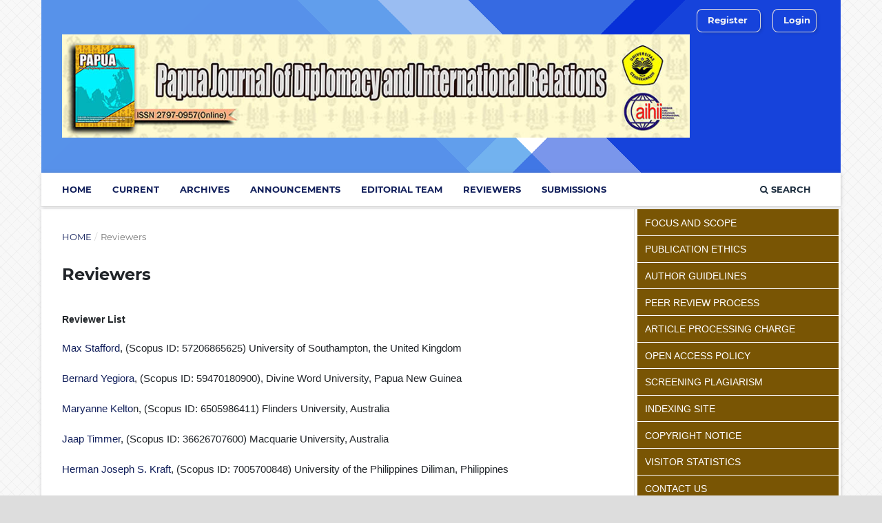

--- FILE ---
content_type: text/html; charset=utf-8
request_url: https://ejournal.uncen.ac.id/index.php/PJDIR/reviewers
body_size: 6072
content:
<!DOCTYPE html>
<html lang="en-US" xml:lang="en-US">
<head>
	<meta charset="utf-8">
	<meta name="viewport" content="width=device-width, initial-scale=1.0">
	<title>
		Reviewers
							| Papua Journal of Diplomacy and International Relations
			</title>

	
<link rel="icon" href="https://ejournal.uncen.ac.id/public/journals/29/favicon_en_US.png" />
<meta name="generator" content="Open Journal Systems 3.3.0.21" />
	<link rel="stylesheet" href="https://ejournal.uncen.ac.id/index.php/PJDIR/$$$call$$$/page/page/css?name=stylesheet" type="text/css" /><link rel="stylesheet" href="https://ejournal.uncen.ac.id/lib/pkp/styles/fontawesome/fontawesome.css?v=3.3.0.21" type="text/css" /><link rel="stylesheet" href="https://maxcdn.bootstrapcdn.com/bootstrap/4.4.1/css/bootstrap.min.css?v=3.3.0.21" type="text/css" /><link rel="stylesheet" href="https://ejournal.uncen.ac.id/plugins/themes/basic/styles/stylesheet.min.css?v=3.3.0.21" type="text/css" />
</head>
<body class="pkp_page_reviewers pkp_op_index has_site_logo" dir="ltr">

	<div class="pkp_structure_page">

				<header class="pkp_structure_head" id="headerNavigationContainer" role="banner">
						
 <nav class="cmp_skip_to_content" aria-label="Jump to content links">
	<a href="#pkp_content_main">Skip to main content</a>
	<a href="#siteNav">Skip to main navigation menu</a>
		<a href="#pkp_content_footer">Skip to site footer</a>
</nav>

			<div class="pkp_head_wrapper">

				<div class="pkp_site_name_wrapper">
					<button class="pkp_site_nav_toggle">
						<span>Open Menu</span>
					</button>
										<div class="pkp_site_name">
																<a href="						https://ejournal.uncen.ac.id/index.php/PJDIR/index
					" class="is_img">
							<img src="https://ejournal.uncen.ac.id/public/journals/29/pageHeaderLogoImage_en_US.jpg" width="1020" height="168"  />
						</a>
										</div>
				</div>

				
				<nav class="pkp_site_nav_menu" aria-label="Site Navigation">
					<a id="siteNav"></a>
					<div class="pkp_navigation_primary_row">
						<div class="pkp_navigation_primary_wrapper">
																				<ul id="navigationPrimary" class="pkp_navigation_primary pkp_nav_list">
								<li class="">
				<a href="https://ejournal.uncen.ac.id/index.php/PJDIR">
					Home
				</a>
							</li>
								<li class="">
				<a href="https://ejournal.uncen.ac.id/index.php/PJDIR/issue/current">
					Current
				</a>
							</li>
								<li class="">
				<a href="https://ejournal.uncen.ac.id/index.php/PJDIR/issue/archive">
					Archives
				</a>
							</li>
								<li class="">
				<a href="https://ejournal.uncen.ac.id/index.php/PJDIR/announcement">
					Announcements
				</a>
							</li>
								<li class="">
				<a href="https://ejournal.uncen.ac.id/index.php/PJDIR/editorialteam">
					Editorial Team
				</a>
							</li>
								<li class="">
				<a href="https://ejournal.uncen.ac.id/index.php/PJDIR/reviewers">
					Reviewers
				</a>
							</li>
								<li class="">
				<a href="https://ejournal.uncen.ac.id/index.php/PJDIR/about/submissions">
					Submissions
				</a>
							</li>
			</ul>

				

																						<div class="pkp_navigation_search_wrapper">
									<a href="https://ejournal.uncen.ac.id/index.php/PJDIR/search" class="pkp_search pkp_search_desktop">
										<span class="fa fa-search" aria-hidden="true"></span>
										Search
									</a>
								</div>
													</div>
					</div>
					<div class="pkp_navigation_user_wrapper" id="navigationUserWrapper">
							<ul id="navigationUser" class="pkp_navigation_user pkp_nav_list">
								<li class="profile">
				<a href="https://ejournal.uncen.ac.id/index.php/PJDIR/user/register">
					Register
				</a>
							</li>
								<li class="profile">
				<a href="https://ejournal.uncen.ac.id/index.php/PJDIR/login">
					Login
				</a>
							</li>
										</ul>

					</div>
				</nav>
			</div><!-- .pkp_head_wrapper -->
		</header><!-- .pkp_structure_head -->

						<div class="pkp_structure_content has_sidebar">
			<div class="pkp_structure_main" role="main">
				<a id="pkp_content_main"></a>

<nav class="cmp_breadcrumbs" role="navigation" aria-label="You are here:">
	<ol>
		<li>
			<a href="https://ejournal.uncen.ac.id/index.php/PJDIR/index">
				Home
			</a>
			<span class="separator">/</span>
		</li>
		<li class="current">
			<span aria-current="page">
									Reviewers
							</span>
		</li>
	</ol>
</nav>


<div class="page">
	<h1 class="page_title">Reviewers</h1>
	<h4>Reviewer List</h4>
<p><a href="https://www.scopus.com/authid/detail.uri?authorId=57206865625" target="_blank" rel="noopener">Max Stafford</a>, (Scopus ID: 57206865625) University of Southampton, the United Kingdom</p>
<p><a href="https://www.scopus.com/authid/detail.uri?authorId=59470180900" target="_blank" rel="noopener">Bernard Yegiora</a>, (Scopus ID: 59470180900), Divine Word University, Papua New Guinea</p>
<p><a href="https://www.scopus.com/authid/detail.uri?authorId=6505986411">Maryanne Kelto</a>n, (Scopus ID: 6505986411) Flinders University, Australia</p>
<p><a href="https://www.scopus.com/authid/detail.uri?authorId=36626707600">Jaap Timmer</a>, (Scopus ID: 36626707600) Macquarie University, Australia</p>
<p><a href="https://www.scopus.com/authid/detail.uri?authorId=7005700848">Herman Joseph S. Kraft</a>, (Scopus ID: 7005700848) University of the Philippines Diliman, Philippines</p>
<p><a href="https://www.scopus.com/authid/detail.uri?authorId=35839034400">Stephanie Lawson</a>, (Scopus ID: 35839034400) Macquarie University, Australia</p>
<p><a href="https://www.scopus.com/authid/detail.uri?authorId=57196354887">Hipolitus Yolisandry Ringgi Wangge</a>, (Scopus ID:57196354887) The Australian National University, Australia</p>
<p><a href="https://www.scopus.com/authid/detail.uri?authorId=57223180560">Barrisen Rumabar</a>, (Scopus ID: 57223180560) National Research University Higher School of Economics, Russia</p>
<p><a href="https://scholar.google.co.id/citations?user=NmteQUMAAAAJ&amp;hl=en">Paulus RT Paramma</a>, University of Massachusetts, United States</p>
<p><a href="https://orcid.org/0000-0002-7120-4209" target="_blank" rel="noopener">Denny Kurniawan</a>, University of Southampton, the United Kingdom</p>
<p><a href="https://www.scopus.com/authid/detail.uri?authorId=57192978629">Sylvia Yazid</a>, (Scopus ID: 57192978629) Parahyangan Catholic University, Indonesia</p>
<p><a href="https://www.scopus.com/authid/detail.uri?authorId=57224623042">Maharani Hapsari</a>, (Scopus ID: 57224623042) Gadjah Mada University, Indonesia</p>
<p><a href="https://www.scopus.com/authid/detail.uri?authorId=57222626341">Edwin Tambunan</a>, (Scopus ID: 57222626341) Pelita Harapan University, Indonesia</p>
<p><a href="https://www.scopus.com/authid/detail.uri?authorId=57336712000">Melyana R. Pugu</a>, (Scopus ID: 57336712000) Cenderawasih University, Indonesia</p>
<p><a href="https://www.scopus.com/authid/detail.uri?authorId=57205295181">Cahyo Pamungkas</a>, (Scopus ID: 57205295181) Indonesian Institute of Sciences (LIPI), Indonesia</p>
<p><a href="https://www.scopus.com/authid/detail.uri?authorId=58069842000">Rifki Dermawan</a>, (Scopus ID: 58069842000) Andalas University, Indonesia</p>
<p><a href="https://scholar.google.co.id/citations?user=Syy1LQUAAAAJ&amp;hl=en">Claudia R. Renyoet</a>, Cenderawasih University, Indonesia</p>
<p><a href="https://www.scopus.com/authid/detail.uri?authorId=57194088538">Mohamad Rosyidin</a>, (Scopus ID: 57194088538) Diponegoro University, Indonesia</p>
<p><a href="https://www.scopus.com/authid/detail.uri?authorId=57202015646">Lidya Sinaga</a>, (Scopus ID: 57202015646) National Research and Innovation Agency (BRIN), Indonesia</p>
<p><a href="https://www.scopus.com/authid/detail.uri?authorId=57223007361">Ishaq Rahman</a>, (Scopus ID: 57223007361) Hasanuddin University, Indonesia</p>
<p><a href="https://www.scopus.com/authid/detail.uri?authorId=57792696100">Hasbi Aswar</a>, (Scopus ID: 57792696100) Universitas Islam Indonesia, Indonesia</p>
<p><a href="https://www.scopus.com/authid/detail.uri?authorId=57213586749">Nur Rachmat Yuliantoro</a>, (Scopus ID: 57213586749) Gadjah Mada University, Indonesia</p>
<p><a href="https://www.scopus.com/authid/detail.uri?authorId=57216639192">Atin Prabandari</a>, (Scopus ID: 57216639192) Gadjah Mada University, Indonesia</p>
<p><a href="https://www.scopus.com/authid/detail.uri?authorId=57201025006">Nino Viartasiwi</a>, (Scopus ID: 57201025006) President University, Indonesia</p>
<p><a href="https://scholar.google.com/citations?user=4qrUwYkAAAAJ&amp;hl=id">Melpayanty Sinaga</a>, Cenderawasih University, Indonesia</p>
<p><a href="https://www.scopus.com/authid/detail.uri?authorId=57222621834" target="_blank" rel="noopener">Floranesia Lantang</a>, (Scopus ID: 57222621834) Pelita Harapan University, Indonesia</p>
<p><a href="https://scholar.google.co.id/citations?user=OoFE3mEAAAAJ&amp;hl=id">Indriana Kartini</a>, National Research and Innovation Agency (BRIN), Indonesia</p>
<p><a href="https://www.scopus.com/authid/detail.uri?authorId=57219323415" target="_blank" rel="noopener">Inda Mustika Permata</a>, (Scopus ID: 57219323415) National Dong Hwa University, Taiwan</p>
<p><a href="https://www.scopus.com/authid/detail.uri?authorId=58959726900" target="_blank" rel="noopener">I Made Anom Wiranata</a>, (Scopus ID: 58959726900) Udayana University, Indonesia</p>
<p><a href="https://www.scopus.com/authid/detail.uri?authorId=58855065200" target="_blank" rel="noopener">Elvira Rumkabu</a>, (Scopus ID: 58855065200) Cenderawasih University, Indonesia</p>
<p><a href="https://www.scopus.com/authid/detail.uri?authorId=60085785600" target="_blank" rel="noopener">Danial Darwis</a> (Scopus ID: 58855065200) Cenderawasih University, Indonesia</p>
</div>

	</div><!-- pkp_structure_main -->

									<div class="pkp_structure_sidebar left" role="complementary" aria-label="Sidebar">
				<div class="pkp_block block_custom" id="customblock-information">
	<h2 class="title pkp_screen_reader">information</h2>
	<div class="content">
		<div id="customblock-Side-Menu" class="block custom"><a id="" style="background: #795504; border-bottom: 1px solid #ffffff; color: #ffffff; display: block; padding: 0.66em 10px 0.6em 11px; text-decoration: none;" href="https://ejournal.uncen.ac.id/index.php/PJDIR/Focus_and_Scope"><span style="color: white;">FOCUS AND SCOPE</span></a> <a style="background: #795504; border-bottom: 1px solid #ffffff; color: #ffffff; display: block; padding: 0.66em 10px 0.6em 11px; text-decoration: none;" href="https://ejournal.uncen.ac.id/index.php/PJDIR/publication_ethics"><span style="color: white;">PUBLICATION ETHICS</span></a> <a style="background: #795504; border-bottom: 1px solid #ffffff; color: #ffffff; display: block; padding: 0.66em 10px 0.6em 11px; text-decoration: none;" href="https://ejournal.uncen.ac.id/index.php/PJDIR/author_guidelines"><span style="color: white;">AUTHOR GUIDELINES</span></a> <a style="background: #795504; border-bottom: 1px solid #ffffff; color: #ffffff; display: block; padding: 0.66em 10px 0.6em 11px; text-decoration: none;" href="https://ejournal.uncen.ac.id/index.php/PJDIR/peer_review"><span style="color: white;">PEER REVIEW PROCESS</span></a> <a style="background: #795504; border-bottom: 1px solid #ffffff; color: #ffffff; display: block; padding: 0.66em 10px 0.6em 11px; text-decoration: none;" href="https://ejournal.uncen.ac.id/index.php/PJDIR/article_processing_charge"><span style="color: white;">ARTICLE PROCESSING CHARGE</span></a> <a style="background: #795504; border-bottom: 1px solid #ffffff; color: #ffffff; display: block; padding: 0.66em 10px 0.6em 11px; text-decoration: none;" href="https://ejournal.uncen.ac.id/index.php/PJDIR/open_access_policy"><span style="color: white;">OPEN ACCESS POLICY</span></a> <a id="" style="background: #795504; border-bottom: 1px solid #ffffff; color: #ffffff; display: block; padding: 0.66em 10px 0.6em 11px; text-decoration: none;" href="https://ejournal.uncen.ac.id/index.php/PJDIR/screening_plagiarism"><span style="color: white;">SCREENING PLAGIARISM</span></a> <a style="background: #795504; border-bottom: 1px solid #ffffff; color: #ffffff; display: block; padding: 0.66em 10px 0.6em 11px; text-decoration: none;" href="https://ejournal.uncen.ac.id/index.php/PJDIR/indexing_site"><span style="color: white;">INDEXING SITE</span></a> <a style="background: #795504; border-bottom: 1px solid #ffffff; color: #ffffff; display: block; padding: 0.66em 10px 0.6em 11px; text-decoration: none;" href="https://ejournal.uncen.ac.id/index.php/PJDIR/Copyrightnotice"><span style="color: white;">COPYRIGHT NOTICE</span></a> <a style="background: #795504; border-bottom: 1px solid #ffffff; color: #ffffff; display: block; padding: 0.66em 10px 0.6em 11px; text-decoration: none;" href="http://statcounter.com/p12535854/summary/?guest=1"><span style="color: white;">VISITOR STATISTICS</span></a> <a style="background: #795504; border-bottom: 1px solid #ffffff; color: #ffffff; display: block; padding: 0.66em 10px 0.6em 11px; text-decoration: none;" href="https://ejournal.uncen.ac.id/index.php/PJDIR/contact"><span style="color: white;">CONTACT US</span></a></div>
	</div>
</div>
<div class="pkp_block block_custom" id="customblock-tools">
	<h2 class="title pkp_screen_reader">Certificate</h2>
	<div class="content">
		<div id="customblock-Side-Menu" class="block custom"><a style="background: #795504; border-bottom: 1px solid #ffffff; color: #ffffff; display: block; padding: 0.66em 10px 0.6em 11px; text-decoration: none;"><span style="color: white;">TOOLS</span></a>&nbsp; &nbsp;</div>
<div class="block custom"><a href="https://www.turnitin.com/">&nbsp; <img src="https://ejournal.uncen.ac.id/public/site/images/johnkorwa/turnitin-muhandy.jpg" alt="" width="217" height="64"></a></div>
<div class="block custom">&nbsp;</div>
<div class="block custom"><a href="https://www.grammarly.com/">&nbsp; <img src="https://ejournal.uncen.ac.id/public/site/images/johnkorwa/grammarly-muhandy.jpg" alt="" width="202" height="55"></a></div>
<div class="block custom">&nbsp;</div>
<div class="block custom"><a href="https://www.mendeley.com/">&nbsp; <img src="https://ejournal.uncen.ac.id/public/site/images/johnkorwa/mendeley-muhandy.jpg" alt="" width="198" height="54"></a></div>
<p>&nbsp;</p>
	</div>
</div>
<div class="pkp_block block_custom" id="customblock-certificate">
	<h2 class="title pkp_screen_reader">Certificate</h2>
	<div class="content">
		<div id="customblock-Side-Menu" class="block custom"><span style="font-size: small;"><a style="background: #795504; border-bottom: 1px solid #ffffff; color: #ffffff; display: block; padding: 0.66em 10px 0.6em 11px; text-decoration: none;"><span style="color: white;"> PJDIR HAS BEEN INDEXED IN</span></a></span><a href="https://drive.google.com/file/d/1-kTVYZtQ6VhrxUMyViRetok24Us1l9ac/view" target="_blank" rel="noopener"><img src="https://ejournal.uncen.ac.id/public/site/images/johnkorwa/sinta-3-3245b6afcd7e737c425aa4c204d4c2c4.png" alt="" width="1224" height="535"></a></div>
	</div>
</div>
<div class="pkp_block block_custom" id="customblock-template">
	<h2 class="title pkp_screen_reader">Template</h2>
	<div class="content">
		<div id="customblock-Side-Menu" class="block custom"><span style="font-size: small;"><a style="background: #795504; border-bottom: 1px solid #ffffff; color: #ffffff; display: block; padding: 0.66em 10px 0.6em 11px; text-decoration: none;"><span style="color: white;">JOURNAL TEMPLATE</span></a></span><a>&nbsp; &nbsp; &nbsp;</a><a href="https://drive.google.com/file/d/1S4241HgEPNtMhfllvGaQydUOWtG7zTYZ/view" target="_blank" rel="noopener"><img src="https://ejournal.uncen.ac.id/public/site/images/johnkorwa/artikel-template1-1-6dbd6137f6d336950da988484d8e4084.png" alt="" width="399" height="198"></a>
<p>&nbsp;</p>
</div>
	</div>
</div>
<div class="pkp_block block_custom" id="customblock-member">
	<h2 class="title pkp_screen_reader">member</h2>
	<div class="content">
		<div id="customblock-Side-Menu" class="block custom"><span style="font-size: small;"><a style="background: #795504; border-bottom: 1px solid #ffffff; color: #ffffff; display: block; padding: 0.66em 10px 0.6em 11px; text-decoration: none;"><span style="color: white;"> PJDIR IN COLLABORATION WITH</span></a></span><a href="https://drive.google.com/file/d/1TGdDm9K6ZuYfowuaI8D7WHjooAojAV_t/view" target="_blank" rel="noopener"><img src="https://ejournal.uncen.ac.id/public/site/images/johnkorwa/whatsapp-image-2022-12-13-at-11.08.15-a6c27f20438d2765f7076c85c2ee5c47.jpg" alt="" width="210" height="210"></a></div>
	</div>
</div>
<div class="pkp_block block_custom" id="customblock-visitor">
	<h2 class="title pkp_screen_reader">Visitor</h2>
	<div class="content">
		<div id="customblock-Side-Menu" class="block custom"><a style="background: #795504; border-bottom: 1px solid #ffffff; color: #ffffff; display: block; padding: 0.66em 10px 0.6em 11px; text-decoration: none;"><span style="color: white;">&nbsp; PJDIR VISITORS</span></a></div>
<p>&nbsp;</p>
<p><a href="https://info.flagcounter.com/Qsna"><img src="https://s01.flagcounter.com/count2/Qsna/bg_FFFFFF/txt_000000/border_795504/columns_3/maxflags_40/viewers_0/labels_1/pageviews_1/flags_0/percent_0/" alt="Flag Counter" border="0"></a></p>
<!-- Default Statcounter code for PJDIR
http://ejournal.uncen.ac.id/index.php/PJDIR/ --><noscript><div class="statcounter"><a title="Web Analytics" href="https://statcounter.com/" target="_blank"><img class="statcounter" src="https://c.statcounter.com/12535854/0/c31d16af/0/" alt="Web Analytics" referrerPolicy="no-referrer-when-downgrade"></a></div></noscript><!-- End of Statcounter Code -->
<p><a title="Web Analytics Made Easy - Statcounter" href="https://statcounter.com/" target="_blank" rel="noopener"><img src="https://c.statcounter.com/12535854/0/c31d16af/0/" alt="Web Analytics Made Easy - Statcounter"></a></p>
<p><a href="https://statcounter.com/p12535854/?guest=1">View Our Stats</a></p>
	</div>
</div>

			</div><!-- pkp_sidebar.left -->
			</div><!-- pkp_structure_content -->

<div class="pkp_structure_footer_wrapper" role="contentinfo">
	<a id="pkp_content_footer"></a>

	<div class="pkp_structure_footer">

					<div class="pkp_footer_content">
				<div id="pageFooter"><hr />
<p><strong>ISSN Online: </strong> <a href="https://issn.brin.go.id/terbit/detail/20210526141383512" target="_blank" rel="noopener">2797-0957</a></p>
<hr /><a href="http://creativecommons.org/licenses/by-sa/4.0/" rel="license"><img style="border-width: 0;" src="https://i.creativecommons.org/l/by-sa/4.0/88x31.png" alt="Creative Commons License" /></a><br />This work is licensed under a <a href="http://creativecommons.org/licenses/by-sa/4.0/" rel="license">Creative Commons Attribution-ShareAlike 4.0 International License</a>. </div>
<div>
<p> </p>
<p><strong> Papua Journal of Diplomacy and International Relations has been indexed by: </strong></p>
<a href="https://sinta.kemdikbud.go.id/journals/profile/10772" target="_blank" rel="noopener"><img src="https://ejournal.uncen.ac.id/public/site/images/madeselly/mceclip1-06ebbac9ed474daf019a0f17613872c6.png" /></a> <a href="https://scholar.google.co.id/citations?user=TchRGVEAAAAJ&amp;hl=en" target="_blank" rel="noopener"><img src="https://ejournal.uncen.ac.id/public/site/images/madeselly/mceclip14.png" /></a>  <a href="https://www.base-search.net/Search/Results?type=all&amp;lookfor=Papua+Journal+of+Diplomacy+and+International+Relations&amp;ling=1&amp;oaboost=1&amp;name=&amp;thes=&amp;refid=dcresen&amp;newsearch=1" target="_blank" rel="noopener"><img src="https://ejournal.uncen.ac.id/public/site/images/madeselly/mceclip13.png" /></a>  <a href="https://search.crossref.org/?q=2797-0957&amp;from_ui=yes" target="_blank" rel="noopener"><img src="https://ejournal.uncen.ac.id/public/site/images/madeselly/mceclip12-c51c48483c8a1afc5eca7e9df7642b9a.png" /></a>   </div>
<div>    <a href="https://www.ssoar.info/ssoar/discover?query=Papua+Journal+of+Diplomacy+and+International+Relations&amp;submit="><img style="left: -10000px !important; position: absolute !important;" src="https://ejournal.uncen.ac.id/public/site/images/johnkorwa/google-scholar2-449f0ab2a287a7c607d63a41debe610f.jpg" alt="" width="120" height="57" /></a><a href="https://garuda.kemdikbud.go.id/journal/view/24104"> <img style="left: -10000px !important; position: absolute !important;" src="https://ejournal.uncen.ac.id/public/site/images/johnkorwa/garuda111.png" alt="" width="120" height="40" /></a></div>
<div><a style="background-color: #ffffff; font-size: 0.875rem; font-family: 'Noto Sans', 'Noto Kufi Arabic', -apple-system, BlinkMacSystemFont, 'Segoe UI', Roboto, Oxygen-Sans, Ubuntu, Cantarell, 'Helvetica Neue', sans-serif;" href="https://www.ssoar.info/ssoar/discover?query=Papua+Journal+of+Diplomacy+and+International+Relations&amp;submit="><img src="https://ejournal.uncen.ac.id/public/site/images/madeselly/mceclip7-9e374e922cf099c3477455cb5ff8a8ed.png" /></a><span style="font-size: 0.875rem; font-family: 'Noto Sans', 'Noto Kufi Arabic', -apple-system, BlinkMacSystemFont, 'Segoe UI', Roboto, Oxygen-Sans, Ubuntu, Cantarell, 'Helvetica Neue', sans-serif;"> </span><a style="background-color: #ffffff; font-size: 0.875rem; font-family: 'Noto Sans', 'Noto Kufi Arabic', -apple-system, BlinkMacSystemFont, 'Segoe UI', Roboto, Oxygen-Sans, Ubuntu, Cantarell, 'Helvetica Neue', sans-serif;" href="https://portal.issn.org/resource/ISSN/2797-0957" target="_blank" rel="noopener"><img src="https://ejournal.uncen.ac.id/public/site/images/madeselly/mceclip8-bef54e1173b2e959a1bcb03f23030c4e.png" /></a><span style="font-size: 0.875rem; font-family: 'Noto Sans', 'Noto Kufi Arabic', -apple-system, BlinkMacSystemFont, 'Segoe UI', Roboto, Oxygen-Sans, Ubuntu, Cantarell, 'Helvetica Neue', sans-serif;"> </span><a style="background-color: #ffffff; font-size: 0.875rem; font-family: 'Noto Sans', 'Noto Kufi Arabic', -apple-system, BlinkMacSystemFont, 'Segoe UI', Roboto, Oxygen-Sans, Ubuntu, Cantarell, 'Helvetica Neue', sans-serif;" href="https://onesearch.id/Search/Results?lookfor=Papua+Journal+of+Diplomacy+and+International+Relations&amp;type=AllFields&amp;filter%5B%5D=institution%3A%22Fakultas+Ilmu+Sosial+dan+Ilmu+Politik+Universitas+Cenderawasih%22" target="_blank" rel="noopener"><img src="https://ejournal.uncen.ac.id/public/site/images/madeselly/mceclip9-66f21a07082936fa73a49167e7bfc89d.png" /></a><span style="font-size: 0.875rem; font-family: 'Noto Sans', 'Noto Kufi Arabic', -apple-system, BlinkMacSystemFont, 'Segoe UI', Roboto, Oxygen-Sans, Ubuntu, Cantarell, 'Helvetica Neue', sans-serif;"> </span><a style="background-color: #ffffff; font-size: 0.875rem; font-family: 'Noto Sans', 'Noto Kufi Arabic', -apple-system, BlinkMacSystemFont, 'Segoe UI', Roboto, Oxygen-Sans, Ubuntu, Cantarell, 'Helvetica Neue', sans-serif;" href="https://www.neliti.com/id/journals/pjdir" target="_blank" rel="noopener"><img src="https://ejournal.uncen.ac.id/public/site/images/madeselly/mceclip10-fea852a4777cdd45754de6abb528db13.png" /></a></div>
<div><a href="https://app.dimensions.ai/discover/publication?search_mode=content&amp;or_facet_source_title=jour.1446955&amp;and_facet_source_title=jour.1446955"><img style="left: -10000px !important; position: absolute !important;" src="https://ejournal.uncen.ac.id/public/site/images/johnkorwa/dimension.jpg" alt="" width="120" height="40" /></a><a href="https://www.base-search.net/Search/Results?type=all&amp;lookfor=Papua+Journal+of+Diplomacy+and+International+Relations&amp;ling=1&amp;oaboost=1&amp;name=&amp;thes=&amp;refid=dcresen&amp;newsearch=15"><img style="left: -10000px !important; position: absolute !important;" src="https://ejournal.uncen.ac.id/public/site/images/johnkorwa/base3.jpg" alt="" width="120" height="40" /></a> <a href="https://www.neliti.com/id/journals/pjdir" target="_blank" rel="noopener"><img style="left: -10000px !important; position: absolute !important;" src="https://ejournal.uncen.ac.id/public/site/images/johnkorwa/one-search.jpg" alt="" width="120" height="40" /> </a><a href="https://search.crossref.org/?q=2797-0957&amp;from_ui=yes"><img style="left: -10000px !important; position: absolute !important;" src="https://ejournal.uncen.ac.id/public/site/images/johnkorwa/doi-1-copy-7950ddfe1159d458d8c95b614683ab25.png" alt="" width="100" height="40" /></a></div>
<div> </div>
<div><a style="font-size: 0.875rem; font-family: 'Noto Sans', 'Noto Kufi Arabic', -apple-system, BlinkMacSystemFont, 'Segoe UI', Roboto, Oxygen-Sans, Ubuntu, Cantarell, 'Helvetica Neue', sans-serif;" href="https://www.ssoar.info/ssoar/discover?query=Papua+Journal+of+Diplomacy+and+International+Relations&amp;submit=" target="_blank" rel="noopener"><span style="background-color: #ffffff; font-size: 0.875rem; color: rgba(0, 0, 0, 0.84); font-family: 'Noto Sans', 'Noto Kufi Arabic', -apple-system, BlinkMacSystemFont, 'Segoe UI', Roboto, Oxygen-Sans, Ubuntu, Cantarell, 'Helvetica Neue', sans-serif;"><img src="https://www.ssoar.info/ssoar/discover?query=Papua+Journal+of+Diplomacy+and+International+Relations&amp;submit=" alt="" width="155" height="62" /></span></a><a style="font-size: 0.875rem; font-family: 'Noto Sans', 'Noto Kufi Arabic', -apple-system, BlinkMacSystemFont, 'Segoe UI', Roboto, Oxygen-Sans, Ubuntu, Cantarell, 'Helvetica Neue', sans-serif;" href="https://app.dimensions.ai/discover/publication?search_mode=content&amp;and_facet_source_title=jour.1446955" target="_blank" rel="noopener"><img src="https://ejournal.uncen.ac.id/public/site/images/madeselly/mceclip2-3a56e0ce651a19d736d21130347dca31.png" /></a> <a href="https://garuda.kemdikbud.go.id/journal/view/24104" target="_blank" rel="noopener"><img src="https://ejournal.uncen.ac.id/public/site/images/madeselly/mceclip11-5b172a1831a82111beb808f0d06b6879.png" /></a> <a href="https://journals.indexcopernicus.com/search/details?id=123353" target="_blank" rel="noopener"><img src="https://ejournal.uncen.ac.id/public/site/images/madeselly/mceclip0-07c90f82cd3970eeba8036b50e1c55f5.png" />. </a><br /><br /><a href="https://doaj.org/toc/2797-0957" target="_blank" rel="noopener"><img src="https://ejournal.uncen.ac.id/public/site/images/madeselly/150x60.png" alt="" width="150" height="60" /></a></div>
<hr />
<p align="justify"><strong>Journal Address:</strong><br />The International Relations Study Program, Faculty of Social and Political Sciences, Cenderawasih University.<br />Jl. Kamp Wolker, Jayapura, Papua, Indonesia, 99351. Email: pjdir.uncen2021@gmail.com</p>
<p> </p>
			</div>
		
		<div class="pkp_brand_footer" role="complementary">
			<a href="https://ejournal.uncen.ac.id/index.php/PJDIR/about/aboutThisPublishingSystem">
				<img alt="More information about the publishing system, Platform and Workflow by OJS/PKP." src="https://ejournal.uncen.ac.id/templates/images/ojs_brand.png">
			</a>
		</div>
	</div>
</div><!-- pkp_structure_footer_wrapper -->

</div><!-- pkp_structure_page -->

<script src="https://ejournal.uncen.ac.id/lib/pkp/lib/vendor/components/jquery/jquery.min.js?v=3.3.0.21" type="text/javascript"></script><script src="https://ejournal.uncen.ac.id/lib/pkp/lib/vendor/components/jqueryui/jquery-ui.min.js?v=3.3.0.21" type="text/javascript"></script><script src="https://ejournal.uncen.ac.id/plugins/themes/default/js/lib/popper/popper.js?v=3.3.0.21" type="text/javascript"></script><script src="https://ejournal.uncen.ac.id/plugins/themes/default/js/lib/bootstrap/util.js?v=3.3.0.21" type="text/javascript"></script><script src="https://ejournal.uncen.ac.id/plugins/themes/default/js/lib/bootstrap/dropdown.js?v=3.3.0.21" type="text/javascript"></script><script src="https://ejournal.uncen.ac.id/plugins/themes/default/js/main.js?v=3.3.0.21" type="text/javascript"></script><script src="https://ajax.googleapis.com/ajax/libs/jquery/3.4.1/jquery.min.js?v=3.3.0.21" type="text/javascript"></script>


</body>
</html>


--- FILE ---
content_type: text/css
request_url: https://ejournal.uncen.ac.id/plugins/themes/basic/styles/stylesheet.min.css?v=3.3.0.21
body_size: 2644
content:
/*! This file is auto-generated */
@charset "UTF-8";a{color:#101e5a;text-decoration:none}a:hover{color:#36c;text-decoration:underline}body{background-image:repeating-linear-gradient(135deg,hsla(35,0%,71%,.09) 0,hsla(35,0%,71%,.09) 1px,transparent 1px,transparent 11px),repeating-linear-gradient(45deg,hsla(35,0%,71%,.09) 0,hsla(35,0%,71%,.09) 1px,transparent 1px,transparent 11px),linear-gradient(90deg,#f8f8f8,#f8f8f8)}.pkp_structure_page{margin:0 auto;box-shadow:none}.carousel-inner{position:absolute}.aimcolumn{float:left}.aimleft{width:25%;padding-top:10px;padding-left:10px;padding-right:20px;padding-top:30px;background:#dee2e6}.aimright{width:74%;height:auto;padding:10px 20px 10px 35px;background-color:#e9ecef}.row:after{content:"";display:table;clear:both}.row{margin-right:0;margin-left:0}@media screen and (max-width:600px){.aimcolumn{width:100%}.aimleft{padding-top:10px}}.obj_issue_toc .cover{display:none}.block_make_submission a,.cmp_manuscript_button,.obj_galley_link{background-color:#101e5a;color:#fff;width:100%;text-align:center;text-decoration:none}#navigationPrimary>li>a{color:#101e5a}.pkp_head_wrapper .pkp_search .search_controls .search_prompt{color:#101e5a}.pkp_nav_list li.profile{padding:0 8px 2px 5px;border:1px solid #e6dfdf;border-right:1px solid #dadada;border-bottom:1px solid #dadada;border-radius:8px;font-size:16px;box-shadow:3px 2px 5px -2px rgba(0,0,0,.2);margin-left:8px;margin-right:5px}.pkp_navigation_user>li>a{color:#f5f5f5}.pkp_navigation_primary_row{background-color:#fff;-webkit-box-shadow:-2px 4px 15px 2px #cbcbcb;-webkit-box-shadow:0 0 5px .5px rgba(103,104,107,.34);-moz-box-shadow:0 0 5px .5px rgba(103,104,107,.34);box-shadow:0 0 5px .5px rgba(103,104,107,.34);padding-top:5px;padding-bottom:5px}#navigationPrimary ul a{color:#101e5a}#navigationPrimary ul a:hover{background-color:#f5f5f5;color:#3e82da}#navigationPrimary>li>a:hover{color:#029dab47}.pkp_structure_head{position:relative;width:100%;display:flex;align-items:center;justify-content:center;background-color:#3575d3;background-image:linear-gradient(135deg,transparent 0,transparent 17%,rgba(87,146,234,.6) 17%,rgba(87,146,234,.6) 59%,transparent 59%,transparent 64%,rgba(34,81,222,.6) 64%,rgba(34,81,222,.6) 100%),linear-gradient(45deg,transparent 0,transparent 2%,#5792ea 2%,#5792ea 46%,#72b2ef 46%,#72b2ef 54%,transparent 54%,transparent 63%,#0730d8 63%,#0730d8 100%),linear-gradient(90deg,#fff,#fff);margin-bottom:.25em}.pkp_site_name .is_img img{margin-top:30px;margin-bottom:20px;max-height:150px}.pkp_site_name_wrapper{background:0 0}.pkp_page_index .homepage_image img{display:block;width:100%;height:auto;border-top-left-radius:20px;border-top-right-radius:20px}.pkp_page_index .additional_content{border-top:0 solid #ddd;padding:10px 0 0 3px}.pkp_structure_content{font-size:15px;margin-bottom:.3em;-webkit-box-shadow:0 0 5px .5px rgba(103,104,107,.34);-moz-box-shadow:0 0 5px .5px rgba(103,104,107,.34);box-shadow:0 0 5px .5px rgba(103,104,107,.34)}.obj_issue_summary{margin:0 3em 0 1.6em;padding-left:1em;border-left:1px solid #101e5a}.page_issue_archive .issues_archive>li{margin:0;padding:2em 0 0 .7em}.obj_issue_toc .sections:not(:first-child){margin-top:0}.obj_issue_toc .section>h2{border-bottom:0;border-left:0;font-family:'Arial',sans-serif;font-weight:300;text-transform:normal;padding:.15em 1em;background-color:#17a2b863;width:100%;box-shadow:0 1px 3px rgba(0,0,0,.12),0 1px 2px rgba(0,0,0,.24)}ul.galleys_links{list-style:none}.obj_article_summary{padding:0 1.5em}.obj_article_summary .cover{display:block;float:left;width:70px;height:auto;margin-right:15px}.obj_article_summary>.title{font-family:'Source Sans Pro',sans-serif;font-weight:800;font-size:15px;text-transform:normal}.obj_article_summary>.title a{display:block;text-decoration:none;font-size:16px;color:#1634b5}.doi_summary{padding:.4em .7em;margin-top:.3em}.doi_summary a{text-decoration:none!important}.doi_summary a:hover{text-decoration:underline!important}.obj_article_summary>.galleys_links{list-style:none;margin-bottom:.5em}.obj_article_summary>.galleys_links a{color:#fff;background-color:#101e5a}.obj_article_summary>.galleys_links a:hover{background-color:#36c;text-decoration:none}.obj_article_details>.page_title{font-weight:600}.obj_article_details .doi a{color:#101e5a;font-family:'Source Sans Pro',sans-serif}.obj_article_details .doi a:hover{color:#36c;font-family:'Source Sans Pro',sans-serif}.obj_article_details .entry_details .item.galleys .galleys_links{padding:0;background-color:#fff}.obj_article_details .entry_details .item.galleys .galleys_links a{color:#fff;background-color:#101e5a}.obj_article_details .entry_details .item.galleys .galleys_links a:hover{background-color:#36c}.obj_article_details .entry_details .sub_item:not(:first-child) .label{display:inline-block;padding:.5em 0;margin:0 20px;width:83%;border-bottom:1px solid #101e5a}.obj_article_details .entry_details .item>.value ul{list-style:none;padding:0;margin:0}.obj_article_details .entry_details .item>.value ul li{padding:5px 0}.obj_article_details .main_entry .label{border-bottom:0;border-left:0;font-weight:300;text-transform:normal;width:100%;border-radius:15px;-moz-border-radius:15px;-webkit-border-radius:15px}.obj_article_details .item{padding:1em 0 2em 2.5em}.obj_article_details .main_entry .item .label{font-size:16px}.obj_article_details .galleys_links a:hover{background-color:#36c;text-decoration:none}.obj_article_details .entry_details .cover_image img{width:200px}.pkp_structure_sidebar:before{border-left:1px solid #ddd}.pkp_block{padding:0 3px 5px 5px;font-size:14px;line-height:20px}.block_make_submission{padding:15px 3px 5px 5px}.pkp_block .title{width:100%;background-color:#101e5a;height:30px;font-size:13px;color:#ecececec;padding-top:.4em;margin-bottom:0;border:0;text-align:center;font-family:'Source Sans Pro',sans-serif}.pkp_block .content{background-color:#029dab47}.pkp_block .content ul li{padding:0 0;background-color:#029dab47}.pkp_block li{border-radius:0;position:relative;background-color:#f1f1f1;display:block}.pkp_block ul>li{border-bottom:1px solid rgba(0,0,0,.125)}.pkp_block ul>li a{color:#fff;padding:.75rem 1rem;display:flex}.pkp_block ul>li a:hover{text-decoration:none;background-color:#3e82da}.block_announcements_article{padding:1em 1em 1em;background-color:#3e82da;color:#f5f5f5}@media all and (min-width:376px) and (max-width:990px){.pkp_structure_main{padding:0 10px 10px 10px;overflow:auto;margin-bottom:1.5em}.obj_article_details .item{padding:2em .5em 0 1.5em}.pkp_block{padding:0 0 20px 0;font-size:14px;line-height:20px}.pkp_site_nav_toggle{position:absolute;right:0;top:25%;width:4em;margin-top:-5em}.pkp_site_name .is_img img{max-height:90px;margin-top:-5px}.has_site_logo .pkp_navigation_primary_wrapper,.has_site_logo .pkp_site_name{text-align:center;left:0;padding-left:0}.pkp_navigation_user>li>a{color:#101e5a}.pkp_site_nav_menu{top:-65%}.pkp_site_nav_menu a{color:#101e5a}.pkp_nav_list li.profile{margin-left:8px;margin-right:25px;text-align:center;margin-bottom:5px}.pkp_structure_head{height:25vh}}@media all and (max-width:376px){.pkp_structure_main{padding:0 10px 10px 10px;overflow:auto;margin-bottom:1.5em}.pkp_block{padding:0 0 20px 0;font-size:14px;line-height:20px}.pkp_footer_content{width:100%;float:none}.pkp_site_nav_toggle{position:absolute;right:0;top:60%;width:4em;margin-top:-5em}.pkp_structure_main{padding:0 10px 10px 10px;overflow:auto;margin-bottom:1.5em}.obj_article_details .item{padding:2em .5em 0 .5em}.carousel-inner{position:relative}.pkp_site_name .is_img img{max-height:60px;margin-top:-5px}.has_site_logo .pkp_navigation_primary_wrapper,.has_site_logo .pkp_site_name{text-align:center;left:5px}.has_site_logo .pkp_navigation_primary_wrapper,.has_site_logo .pkp_site_name{text-align:center;padding:0}.pkp_navigation_user>li>a{color:#101e5a}.pkp_site_nav_menu{top:-65%}.pkp_site_nav_menu a{color:#101e5a}.pkp_structure_head{height:25vh}}section{padding:20px 0}section .section-title{text-align:center;color:#101e5a;margin-bottom:50px;text-transform:normal}#what-we-do{background:0 0}#what-we-do .card{padding:1rem!important;border:none;margin-bottom:1rem;-webkit-transition:.5s all ease;-moz-transition:.5s all ease;transition:.5s all ease;background-image:radial-gradient(circle at 28% 29%,rgba(237,237,237,.04) 0,rgba(237,237,237,.04) 50%,rgba(136,136,136,.04) 50%,rgba(136,136,136,.04) 100%),radial-gradient(circle at 8% 78%,rgba(156,156,156,.04) 0,rgba(156,156,156,.04) 50%,rgba(37,37,37,.04) 50%,rgba(37,37,37,.04) 100%),radial-gradient(circle at 29% 46%,rgba(251,251,251,.04) 0,rgba(251,251,251,.04) 50%,#f4f9fe 50%,#f4f9fe 100%),linear-gradient(90deg,#d8e1f3,#d8e1f3);box-shadow:0 1px 3px rgba(0,0,0,.12),0 1px 2px rgba(0,0,0,.24)}#what-we-do .card:hover{-webkit-box-shadow:5px 7px 9px -4px #9e9e9e;-moz-box-shadow:5px 7px 9px -4px #9e9e9e;box-shadow:5px 7px 9px -4px #9e9e9e}#what-we-do .card .card-block{padding-left:50px;position:relative}#what-we-do .card .card-block a{color:#101e5a!important;font-weight:700;text-decoration:none}#what-we-do .card .card-block a i{display:none}#what-we-do .card:hover .card-block a i{display:inline-block;font-weight:700}#what-we-do .card .card-block:before{font-family:FontAwesome;position:absolute;font-size:39px;color:#101e5a;left:0;-webkit-transition:-webkit-transform .2s ease-in-out;transition:transform .2s ease-in-out}#what-we-do .card .block-1:before{content:"\f25e"}#what-we-do .card .block-2:before{content:"\f0eb"}#what-we-do .card .block-3:before{content:"\f00c"}#what-we-do .card .block-4:before{content:"\f155"}#what-we-do .card:hover .card-block:before{-webkit-transform:rotate(360deg);transform:rotate(360deg);-webkit-transition:.5s all ease;-moz-transition:.5s all ease;transition:.5s all ease}#what-we-do .card-title{margin:auto}.container-fluid{padding-left:0;padding-right:0}.carousel-indicators{bottom:-15px}.pkp_brand_footer{display:none}.obj_article_details .page_title{text-align:center}.obj_article_details>.subtitle{text-align:center}.obj_article_details .item.doi{text-align:center;text-decoration:none}.obj_article_details .item.keywords{text-transform:capitalize}.item.abstract{text-align:justify;padding-top:0}img.indexings{width:170px}